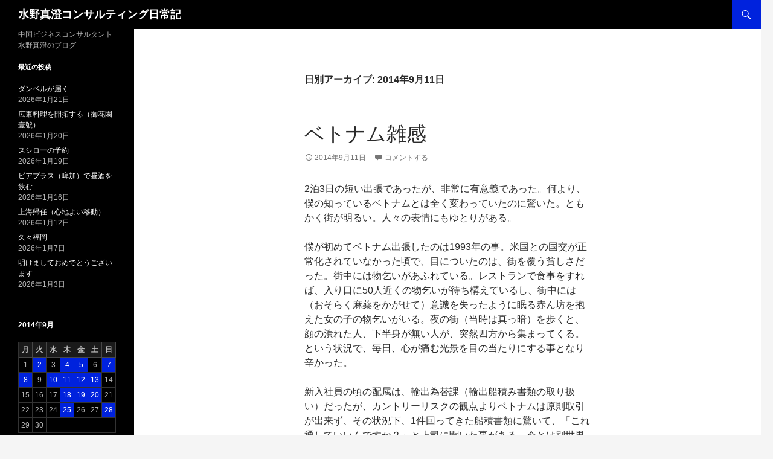

--- FILE ---
content_type: text/html; charset=UTF-8
request_url: https://mizuno.chasechina.jp/2014/09/11/
body_size: 68587
content:
<!DOCTYPE html>
<html  xmlns="http://www.w3.org/1999/xhtml" prefix="" lang="ja">
<head>
	<meta charset="UTF-8">
	<meta name="viewport" content="width=device-width, initial-scale=1.0">
	<title>11 | 9月 | 2014 | 水野真澄コンサルティング日常記</title>
	<link rel="profile" href="https://gmpg.org/xfn/11">
	<link rel="pingback" href="https://mizuno.chasechina.jp/wordpress/xmlrpc.php">
	


<meta name='robots' content='max-image-preview:large' />
	<style>img:is([sizes="auto" i], [sizes^="auto," i]) { contain-intrinsic-size: 3000px 1500px }</style>
	<link rel="alternate" type="application/rss+xml" title="水野真澄コンサルティング日常記 &raquo; フィード" href="https://mizuno.chasechina.jp/feed/" />
<link rel="alternate" type="application/rss+xml" title="水野真澄コンサルティング日常記 &raquo; コメントフィード" href="https://mizuno.chasechina.jp/comments/feed/" />
		<!-- This site uses the Google Analytics by MonsterInsights plugin v9.11.1 - Using Analytics tracking - https://www.monsterinsights.com/ -->
		<!-- Note: MonsterInsights is not currently configured on this site. The site owner needs to authenticate with Google Analytics in the MonsterInsights settings panel. -->
					<!-- No tracking code set -->
				<!-- / Google Analytics by MonsterInsights -->
		<script>
window._wpemojiSettings = {"baseUrl":"https:\/\/s.w.org\/images\/core\/emoji\/15.0.3\/72x72\/","ext":".png","svgUrl":"https:\/\/s.w.org\/images\/core\/emoji\/15.0.3\/svg\/","svgExt":".svg","source":{"concatemoji":"https:\/\/mizuno.chasechina.jp\/wordpress\/wp-includes\/js\/wp-emoji-release.min.js?ver=6.7.4"}};
/*! This file is auto-generated */
!function(i,n){var o,s,e;function c(e){try{var t={supportTests:e,timestamp:(new Date).valueOf()};sessionStorage.setItem(o,JSON.stringify(t))}catch(e){}}function p(e,t,n){e.clearRect(0,0,e.canvas.width,e.canvas.height),e.fillText(t,0,0);var t=new Uint32Array(e.getImageData(0,0,e.canvas.width,e.canvas.height).data),r=(e.clearRect(0,0,e.canvas.width,e.canvas.height),e.fillText(n,0,0),new Uint32Array(e.getImageData(0,0,e.canvas.width,e.canvas.height).data));return t.every(function(e,t){return e===r[t]})}function u(e,t,n){switch(t){case"flag":return n(e,"\ud83c\udff3\ufe0f\u200d\u26a7\ufe0f","\ud83c\udff3\ufe0f\u200b\u26a7\ufe0f")?!1:!n(e,"\ud83c\uddfa\ud83c\uddf3","\ud83c\uddfa\u200b\ud83c\uddf3")&&!n(e,"\ud83c\udff4\udb40\udc67\udb40\udc62\udb40\udc65\udb40\udc6e\udb40\udc67\udb40\udc7f","\ud83c\udff4\u200b\udb40\udc67\u200b\udb40\udc62\u200b\udb40\udc65\u200b\udb40\udc6e\u200b\udb40\udc67\u200b\udb40\udc7f");case"emoji":return!n(e,"\ud83d\udc26\u200d\u2b1b","\ud83d\udc26\u200b\u2b1b")}return!1}function f(e,t,n){var r="undefined"!=typeof WorkerGlobalScope&&self instanceof WorkerGlobalScope?new OffscreenCanvas(300,150):i.createElement("canvas"),a=r.getContext("2d",{willReadFrequently:!0}),o=(a.textBaseline="top",a.font="600 32px Arial",{});return e.forEach(function(e){o[e]=t(a,e,n)}),o}function t(e){var t=i.createElement("script");t.src=e,t.defer=!0,i.head.appendChild(t)}"undefined"!=typeof Promise&&(o="wpEmojiSettingsSupports",s=["flag","emoji"],n.supports={everything:!0,everythingExceptFlag:!0},e=new Promise(function(e){i.addEventListener("DOMContentLoaded",e,{once:!0})}),new Promise(function(t){var n=function(){try{var e=JSON.parse(sessionStorage.getItem(o));if("object"==typeof e&&"number"==typeof e.timestamp&&(new Date).valueOf()<e.timestamp+604800&&"object"==typeof e.supportTests)return e.supportTests}catch(e){}return null}();if(!n){if("undefined"!=typeof Worker&&"undefined"!=typeof OffscreenCanvas&&"undefined"!=typeof URL&&URL.createObjectURL&&"undefined"!=typeof Blob)try{var e="postMessage("+f.toString()+"("+[JSON.stringify(s),u.toString(),p.toString()].join(",")+"));",r=new Blob([e],{type:"text/javascript"}),a=new Worker(URL.createObjectURL(r),{name:"wpTestEmojiSupports"});return void(a.onmessage=function(e){c(n=e.data),a.terminate(),t(n)})}catch(e){}c(n=f(s,u,p))}t(n)}).then(function(e){for(var t in e)n.supports[t]=e[t],n.supports.everything=n.supports.everything&&n.supports[t],"flag"!==t&&(n.supports.everythingExceptFlag=n.supports.everythingExceptFlag&&n.supports[t]);n.supports.everythingExceptFlag=n.supports.everythingExceptFlag&&!n.supports.flag,n.DOMReady=!1,n.readyCallback=function(){n.DOMReady=!0}}).then(function(){return e}).then(function(){var e;n.supports.everything||(n.readyCallback(),(e=n.source||{}).concatemoji?t(e.concatemoji):e.wpemoji&&e.twemoji&&(t(e.twemoji),t(e.wpemoji)))}))}((window,document),window._wpemojiSettings);
</script>
<style id='wp-emoji-styles-inline-css'>

	img.wp-smiley, img.emoji {
		display: inline !important;
		border: none !important;
		box-shadow: none !important;
		height: 1em !important;
		width: 1em !important;
		margin: 0 0.07em !important;
		vertical-align: -0.1em !important;
		background: none !important;
		padding: 0 !important;
	}
</style>
<link rel='stylesheet' id='wp-block-library-css' href='https://mizuno.chasechina.jp/wordpress/wp-includes/css/dist/block-library/style.min.css?ver=6.7.4' media='all' />
<style id='wp-block-library-theme-inline-css'>
.wp-block-audio :where(figcaption){color:#555;font-size:13px;text-align:center}.is-dark-theme .wp-block-audio :where(figcaption){color:#ffffffa6}.wp-block-audio{margin:0 0 1em}.wp-block-code{border:1px solid #ccc;border-radius:4px;font-family:Menlo,Consolas,monaco,monospace;padding:.8em 1em}.wp-block-embed :where(figcaption){color:#555;font-size:13px;text-align:center}.is-dark-theme .wp-block-embed :where(figcaption){color:#ffffffa6}.wp-block-embed{margin:0 0 1em}.blocks-gallery-caption{color:#555;font-size:13px;text-align:center}.is-dark-theme .blocks-gallery-caption{color:#ffffffa6}:root :where(.wp-block-image figcaption){color:#555;font-size:13px;text-align:center}.is-dark-theme :root :where(.wp-block-image figcaption){color:#ffffffa6}.wp-block-image{margin:0 0 1em}.wp-block-pullquote{border-bottom:4px solid;border-top:4px solid;color:currentColor;margin-bottom:1.75em}.wp-block-pullquote cite,.wp-block-pullquote footer,.wp-block-pullquote__citation{color:currentColor;font-size:.8125em;font-style:normal;text-transform:uppercase}.wp-block-quote{border-left:.25em solid;margin:0 0 1.75em;padding-left:1em}.wp-block-quote cite,.wp-block-quote footer{color:currentColor;font-size:.8125em;font-style:normal;position:relative}.wp-block-quote:where(.has-text-align-right){border-left:none;border-right:.25em solid;padding-left:0;padding-right:1em}.wp-block-quote:where(.has-text-align-center){border:none;padding-left:0}.wp-block-quote.is-large,.wp-block-quote.is-style-large,.wp-block-quote:where(.is-style-plain){border:none}.wp-block-search .wp-block-search__label{font-weight:700}.wp-block-search__button{border:1px solid #ccc;padding:.375em .625em}:where(.wp-block-group.has-background){padding:1.25em 2.375em}.wp-block-separator.has-css-opacity{opacity:.4}.wp-block-separator{border:none;border-bottom:2px solid;margin-left:auto;margin-right:auto}.wp-block-separator.has-alpha-channel-opacity{opacity:1}.wp-block-separator:not(.is-style-wide):not(.is-style-dots){width:100px}.wp-block-separator.has-background:not(.is-style-dots){border-bottom:none;height:1px}.wp-block-separator.has-background:not(.is-style-wide):not(.is-style-dots){height:2px}.wp-block-table{margin:0 0 1em}.wp-block-table td,.wp-block-table th{word-break:normal}.wp-block-table :where(figcaption){color:#555;font-size:13px;text-align:center}.is-dark-theme .wp-block-table :where(figcaption){color:#ffffffa6}.wp-block-video :where(figcaption){color:#555;font-size:13px;text-align:center}.is-dark-theme .wp-block-video :where(figcaption){color:#ffffffa6}.wp-block-video{margin:0 0 1em}:root :where(.wp-block-template-part.has-background){margin-bottom:0;margin-top:0;padding:1.25em 2.375em}
</style>
<style id='classic-theme-styles-inline-css'>
/*! This file is auto-generated */
.wp-block-button__link{color:#fff;background-color:#32373c;border-radius:9999px;box-shadow:none;text-decoration:none;padding:calc(.667em + 2px) calc(1.333em + 2px);font-size:1.125em}.wp-block-file__button{background:#32373c;color:#fff;text-decoration:none}
</style>
<style id='global-styles-inline-css'>
:root{--wp--preset--aspect-ratio--square: 1;--wp--preset--aspect-ratio--4-3: 4/3;--wp--preset--aspect-ratio--3-4: 3/4;--wp--preset--aspect-ratio--3-2: 3/2;--wp--preset--aspect-ratio--2-3: 2/3;--wp--preset--aspect-ratio--16-9: 16/9;--wp--preset--aspect-ratio--9-16: 9/16;--wp--preset--color--black: #000;--wp--preset--color--cyan-bluish-gray: #abb8c3;--wp--preset--color--white: #fff;--wp--preset--color--pale-pink: #f78da7;--wp--preset--color--vivid-red: #cf2e2e;--wp--preset--color--luminous-vivid-orange: #ff6900;--wp--preset--color--luminous-vivid-amber: #fcb900;--wp--preset--color--light-green-cyan: #7bdcb5;--wp--preset--color--vivid-green-cyan: #00d084;--wp--preset--color--pale-cyan-blue: #8ed1fc;--wp--preset--color--vivid-cyan-blue: #0693e3;--wp--preset--color--vivid-purple: #9b51e0;--wp--preset--color--green: #24890d;--wp--preset--color--dark-gray: #2b2b2b;--wp--preset--color--medium-gray: #767676;--wp--preset--color--light-gray: #f5f5f5;--wp--preset--gradient--vivid-cyan-blue-to-vivid-purple: linear-gradient(135deg,rgba(6,147,227,1) 0%,rgb(155,81,224) 100%);--wp--preset--gradient--light-green-cyan-to-vivid-green-cyan: linear-gradient(135deg,rgb(122,220,180) 0%,rgb(0,208,130) 100%);--wp--preset--gradient--luminous-vivid-amber-to-luminous-vivid-orange: linear-gradient(135deg,rgba(252,185,0,1) 0%,rgba(255,105,0,1) 100%);--wp--preset--gradient--luminous-vivid-orange-to-vivid-red: linear-gradient(135deg,rgba(255,105,0,1) 0%,rgb(207,46,46) 100%);--wp--preset--gradient--very-light-gray-to-cyan-bluish-gray: linear-gradient(135deg,rgb(238,238,238) 0%,rgb(169,184,195) 100%);--wp--preset--gradient--cool-to-warm-spectrum: linear-gradient(135deg,rgb(74,234,220) 0%,rgb(151,120,209) 20%,rgb(207,42,186) 40%,rgb(238,44,130) 60%,rgb(251,105,98) 80%,rgb(254,248,76) 100%);--wp--preset--gradient--blush-light-purple: linear-gradient(135deg,rgb(255,206,236) 0%,rgb(152,150,240) 100%);--wp--preset--gradient--blush-bordeaux: linear-gradient(135deg,rgb(254,205,165) 0%,rgb(254,45,45) 50%,rgb(107,0,62) 100%);--wp--preset--gradient--luminous-dusk: linear-gradient(135deg,rgb(255,203,112) 0%,rgb(199,81,192) 50%,rgb(65,88,208) 100%);--wp--preset--gradient--pale-ocean: linear-gradient(135deg,rgb(255,245,203) 0%,rgb(182,227,212) 50%,rgb(51,167,181) 100%);--wp--preset--gradient--electric-grass: linear-gradient(135deg,rgb(202,248,128) 0%,rgb(113,206,126) 100%);--wp--preset--gradient--midnight: linear-gradient(135deg,rgb(2,3,129) 0%,rgb(40,116,252) 100%);--wp--preset--font-size--small: 13px;--wp--preset--font-size--medium: 20px;--wp--preset--font-size--large: 36px;--wp--preset--font-size--x-large: 42px;--wp--preset--spacing--20: 0.44rem;--wp--preset--spacing--30: 0.67rem;--wp--preset--spacing--40: 1rem;--wp--preset--spacing--50: 1.5rem;--wp--preset--spacing--60: 2.25rem;--wp--preset--spacing--70: 3.38rem;--wp--preset--spacing--80: 5.06rem;--wp--preset--shadow--natural: 6px 6px 9px rgba(0, 0, 0, 0.2);--wp--preset--shadow--deep: 12px 12px 50px rgba(0, 0, 0, 0.4);--wp--preset--shadow--sharp: 6px 6px 0px rgba(0, 0, 0, 0.2);--wp--preset--shadow--outlined: 6px 6px 0px -3px rgba(255, 255, 255, 1), 6px 6px rgba(0, 0, 0, 1);--wp--preset--shadow--crisp: 6px 6px 0px rgba(0, 0, 0, 1);}:where(.is-layout-flex){gap: 0.5em;}:where(.is-layout-grid){gap: 0.5em;}body .is-layout-flex{display: flex;}.is-layout-flex{flex-wrap: wrap;align-items: center;}.is-layout-flex > :is(*, div){margin: 0;}body .is-layout-grid{display: grid;}.is-layout-grid > :is(*, div){margin: 0;}:where(.wp-block-columns.is-layout-flex){gap: 2em;}:where(.wp-block-columns.is-layout-grid){gap: 2em;}:where(.wp-block-post-template.is-layout-flex){gap: 1.25em;}:where(.wp-block-post-template.is-layout-grid){gap: 1.25em;}.has-black-color{color: var(--wp--preset--color--black) !important;}.has-cyan-bluish-gray-color{color: var(--wp--preset--color--cyan-bluish-gray) !important;}.has-white-color{color: var(--wp--preset--color--white) !important;}.has-pale-pink-color{color: var(--wp--preset--color--pale-pink) !important;}.has-vivid-red-color{color: var(--wp--preset--color--vivid-red) !important;}.has-luminous-vivid-orange-color{color: var(--wp--preset--color--luminous-vivid-orange) !important;}.has-luminous-vivid-amber-color{color: var(--wp--preset--color--luminous-vivid-amber) !important;}.has-light-green-cyan-color{color: var(--wp--preset--color--light-green-cyan) !important;}.has-vivid-green-cyan-color{color: var(--wp--preset--color--vivid-green-cyan) !important;}.has-pale-cyan-blue-color{color: var(--wp--preset--color--pale-cyan-blue) !important;}.has-vivid-cyan-blue-color{color: var(--wp--preset--color--vivid-cyan-blue) !important;}.has-vivid-purple-color{color: var(--wp--preset--color--vivid-purple) !important;}.has-black-background-color{background-color: var(--wp--preset--color--black) !important;}.has-cyan-bluish-gray-background-color{background-color: var(--wp--preset--color--cyan-bluish-gray) !important;}.has-white-background-color{background-color: var(--wp--preset--color--white) !important;}.has-pale-pink-background-color{background-color: var(--wp--preset--color--pale-pink) !important;}.has-vivid-red-background-color{background-color: var(--wp--preset--color--vivid-red) !important;}.has-luminous-vivid-orange-background-color{background-color: var(--wp--preset--color--luminous-vivid-orange) !important;}.has-luminous-vivid-amber-background-color{background-color: var(--wp--preset--color--luminous-vivid-amber) !important;}.has-light-green-cyan-background-color{background-color: var(--wp--preset--color--light-green-cyan) !important;}.has-vivid-green-cyan-background-color{background-color: var(--wp--preset--color--vivid-green-cyan) !important;}.has-pale-cyan-blue-background-color{background-color: var(--wp--preset--color--pale-cyan-blue) !important;}.has-vivid-cyan-blue-background-color{background-color: var(--wp--preset--color--vivid-cyan-blue) !important;}.has-vivid-purple-background-color{background-color: var(--wp--preset--color--vivid-purple) !important;}.has-black-border-color{border-color: var(--wp--preset--color--black) !important;}.has-cyan-bluish-gray-border-color{border-color: var(--wp--preset--color--cyan-bluish-gray) !important;}.has-white-border-color{border-color: var(--wp--preset--color--white) !important;}.has-pale-pink-border-color{border-color: var(--wp--preset--color--pale-pink) !important;}.has-vivid-red-border-color{border-color: var(--wp--preset--color--vivid-red) !important;}.has-luminous-vivid-orange-border-color{border-color: var(--wp--preset--color--luminous-vivid-orange) !important;}.has-luminous-vivid-amber-border-color{border-color: var(--wp--preset--color--luminous-vivid-amber) !important;}.has-light-green-cyan-border-color{border-color: var(--wp--preset--color--light-green-cyan) !important;}.has-vivid-green-cyan-border-color{border-color: var(--wp--preset--color--vivid-green-cyan) !important;}.has-pale-cyan-blue-border-color{border-color: var(--wp--preset--color--pale-cyan-blue) !important;}.has-vivid-cyan-blue-border-color{border-color: var(--wp--preset--color--vivid-cyan-blue) !important;}.has-vivid-purple-border-color{border-color: var(--wp--preset--color--vivid-purple) !important;}.has-vivid-cyan-blue-to-vivid-purple-gradient-background{background: var(--wp--preset--gradient--vivid-cyan-blue-to-vivid-purple) !important;}.has-light-green-cyan-to-vivid-green-cyan-gradient-background{background: var(--wp--preset--gradient--light-green-cyan-to-vivid-green-cyan) !important;}.has-luminous-vivid-amber-to-luminous-vivid-orange-gradient-background{background: var(--wp--preset--gradient--luminous-vivid-amber-to-luminous-vivid-orange) !important;}.has-luminous-vivid-orange-to-vivid-red-gradient-background{background: var(--wp--preset--gradient--luminous-vivid-orange-to-vivid-red) !important;}.has-very-light-gray-to-cyan-bluish-gray-gradient-background{background: var(--wp--preset--gradient--very-light-gray-to-cyan-bluish-gray) !important;}.has-cool-to-warm-spectrum-gradient-background{background: var(--wp--preset--gradient--cool-to-warm-spectrum) !important;}.has-blush-light-purple-gradient-background{background: var(--wp--preset--gradient--blush-light-purple) !important;}.has-blush-bordeaux-gradient-background{background: var(--wp--preset--gradient--blush-bordeaux) !important;}.has-luminous-dusk-gradient-background{background: var(--wp--preset--gradient--luminous-dusk) !important;}.has-pale-ocean-gradient-background{background: var(--wp--preset--gradient--pale-ocean) !important;}.has-electric-grass-gradient-background{background: var(--wp--preset--gradient--electric-grass) !important;}.has-midnight-gradient-background{background: var(--wp--preset--gradient--midnight) !important;}.has-small-font-size{font-size: var(--wp--preset--font-size--small) !important;}.has-medium-font-size{font-size: var(--wp--preset--font-size--medium) !important;}.has-large-font-size{font-size: var(--wp--preset--font-size--large) !important;}.has-x-large-font-size{font-size: var(--wp--preset--font-size--x-large) !important;}
:where(.wp-block-post-template.is-layout-flex){gap: 1.25em;}:where(.wp-block-post-template.is-layout-grid){gap: 1.25em;}
:where(.wp-block-columns.is-layout-flex){gap: 2em;}:where(.wp-block-columns.is-layout-grid){gap: 2em;}
:root :where(.wp-block-pullquote){font-size: 1.5em;line-height: 1.6;}
</style>
<link rel='stylesheet' id='genericons-css' href='https://mizuno.chasechina.jp/wordpress/wp-content/themes/twentyfourteen/genericons/genericons.css?ver=20251101' media='all' />
<link rel='stylesheet' id='twentyfourteen-style-css' href='https://mizuno.chasechina.jp/wordpress/wp-content/themes/mizuno_blog/style.css?ver=20251202' media='all' />
<link rel='stylesheet' id='twentyfourteen-block-style-css' href='https://mizuno.chasechina.jp/wordpress/wp-content/themes/twentyfourteen/css/blocks.css?ver=20250715' media='all' />
<link rel='stylesheet' id='slb_core-css' href='https://mizuno.chasechina.jp/wordpress/wp-content/plugins/simple-lightbox/client/css/app.css?ver=2.9.4' media='all' />
<script src="https://mizuno.chasechina.jp/wordpress/wp-includes/js/jquery/jquery.min.js?ver=3.7.1" id="jquery-core-js"></script>
<script src="https://mizuno.chasechina.jp/wordpress/wp-includes/js/jquery/jquery-migrate.min.js?ver=3.4.1" id="jquery-migrate-js"></script>
<script src="https://mizuno.chasechina.jp/wordpress/wp-content/themes/twentyfourteen/js/functions.js?ver=20250729" id="twentyfourteen-script-js" defer data-wp-strategy="defer"></script>
<link rel="https://api.w.org/" href="https://mizuno.chasechina.jp/wp-json/" /><link rel="EditURI" type="application/rsd+xml" title="RSD" href="https://mizuno.chasechina.jp/wordpress/xmlrpc.php?rsd" />
<meta name="generator" content="WordPress 6.7.4" />
</head>

<body class="archive date wp-embed-responsive masthead-fixed list-view full-width">
<a class="screen-reader-text skip-link" href="#content">
	コンテンツへスキップ</a>
<div id="page" class="hfeed site">
		
	<header id="masthead" class="site-header">
		<div class="header-main">
							<h1 class="site-title"><a href="https://mizuno.chasechina.jp/" rel="home" >水野真澄コンサルティング日常記</a></h1>
			
			<div class="search-toggle">
				<a href="#search-container" class="screen-reader-text" aria-expanded="false" aria-controls="search-container">
					検索				</a>
			</div>

			<nav id="primary-navigation" class="site-navigation primary-navigation">
				<button class="menu-toggle">メインメニュー</button>
				<div id="primary-menu" class="nav-menu"></div>
			</nav>
		</div>

		<div id="search-container" class="search-box-wrapper hide">
			<div class="search-box">
				<form role="search" method="get" class="search-form" action="https://mizuno.chasechina.jp/">
				<label>
					<span class="screen-reader-text">検索:</span>
					<input type="search" class="search-field" placeholder="検索&hellip;" value="" name="s" />
				</label>
				<input type="submit" class="search-submit" value="検索" />
			</form>			</div>
		</div>
	</header><!-- #masthead -->

	<div id="main" class="site-main">

	<section id="primary" class="content-area">
		<div id="content" class="site-content" role="main">

			
			<header class="page-header">
				<h1 class="page-title">
					日別アーカイブ: 2014年9月11日				</h1>
			</header><!-- .page-header -->

				
<article id="post-6854" class="post-6854 post type-post status-publish format-standard hentry category-1">
	
	<header class="entry-header">
		<h1 class="entry-title"><a href="https://mizuno.chasechina.jp/2014/09/%e3%83%99%e3%83%88%e3%83%8a%e3%83%a0%e9%9b%91%e6%84%9f/" rel="bookmark">ベトナム雑感</a></h1>
		<div class="entry-meta">
			<span class="entry-date"><a href="https://mizuno.chasechina.jp/2014/09/%e3%83%99%e3%83%88%e3%83%8a%e3%83%a0%e9%9b%91%e6%84%9f/" rel="bookmark"><time class="entry-date" datetime="2014-09-11T11:13:17+09:00">2014年9月11日</time></a></span> <span class="byline"><span class="author vcard"><a class="url fn n" href="https://mizuno.chasechina.jp/author/mizuno/" rel="author">mizuno</a></span></span>			<span class="comments-link"><a href="https://mizuno.chasechina.jp/2014/09/%e3%83%99%e3%83%88%e3%83%8a%e3%83%a0%e9%9b%91%e6%84%9f/#respond">コメントする</a></span>
						</div><!-- .entry-meta -->
	</header><!-- .entry-header -->

		<div class="entry-content">
		<p>2泊3日の短い出張であったが、非常に有意義であった。何より、僕の知っているベトナムとは全く変わっていたのに驚いた。ともかく街が明るい。人々の表情にもゆとりがある。</p>
<p>僕が初めてベトナム出張したのは1993年の事。米国との国交が正常化されていなかった頃で、目についたのは、街を覆う貧しさだった。街中には物乞いがあふれている。レストランで食事をすれば、入り口に50人近くの物乞いが待ち構えているし、街中には（おそらく麻薬をかがせて）意識を失ったように眠る赤ん坊を抱えた女の子の物乞いがいる。夜の街（当時は真っ暗）を歩くと、顔の潰れた人、下半身が無い人が、突然四方から集まってくる。という状況で、毎日、心が痛む光景を目の当たりにする事となり辛かった。</p>
<p>新入社員の頃の配属は、輸出為替課（輸出船積み書類の取り扱い）だったが、カントリーリスクの観点よりベトナムは原則取引が出来ず、その状況下、1件回ってきた船積書類に驚いて、「これ通していいんですか？」と上司に聞いた事がある。今とは別世界だ。</p>
<figure id="attachment_6855" aria-describedby="caption-attachment-6855" style="width: 224px" class="wp-caption aligncenter"><a href="https://mizuno.chasechina.jp/wordpress/wp-content/uploads/f949f1b2dbe62d616a2542d35c759aaf.jpg" data-slb-active="1" data-slb-asset="1519271907" data-slb-internal="0" data-slb-group="6854"><img fetchpriority="high" decoding="async" class="wp-image-6855 size-medium" src="https://mizuno.chasechina.jp/wordpress/wp-content/uploads/f949f1b2dbe62d616a2542d35c759aaf-e1410399927847-224x300.jpg" alt="街中のカフェ。甘くないコーヒー（日本で飲むような普通のカフェラテ）が飲めてほっとした。" width="224" height="300" srcset="https://mizuno.chasechina.jp/wordpress/wp-content/uploads/f949f1b2dbe62d616a2542d35c759aaf-e1410399927847-224x300.jpg 224w, https://mizuno.chasechina.jp/wordpress/wp-content/uploads/f949f1b2dbe62d616a2542d35c759aaf-e1410399927847.jpg 478w" sizes="(max-width: 224px) 100vw, 224px" /></a><figcaption id="caption-attachment-6855" class="wp-caption-text">街中のカフェ。甘くないコーヒー（日本で飲むような普通のカフェラテ）が飲めてほっとした。</figcaption></figure>
<p>&nbsp;</p>
<figure id="attachment_6856" aria-describedby="caption-attachment-6856" style="width: 300px" class="wp-caption aligncenter"><a href="https://mizuno.chasechina.jp/wordpress/wp-content/uploads/e501a1ab966363f92865ae8663600e72.jpg" data-slb-active="1" data-slb-asset="739251371" data-slb-internal="0" data-slb-group="6854"><img decoding="async" class="wp-image-6856 size-medium" src="https://mizuno.chasechina.jp/wordpress/wp-content/uploads/e501a1ab966363f92865ae8663600e72-300x224.jpg" alt="ホーチミンの景色。" width="300" height="224" srcset="https://mizuno.chasechina.jp/wordpress/wp-content/uploads/e501a1ab966363f92865ae8663600e72-300x224.jpg 300w, https://mizuno.chasechina.jp/wordpress/wp-content/uploads/e501a1ab966363f92865ae8663600e72.jpg 640w" sizes="(max-width: 300px) 100vw, 300px" /></a><figcaption id="caption-attachment-6856" class="wp-caption-text">ホーチミンの景色。</figcaption></figure>
<p>2007年に再度訪問した時は、状況は一変していたが、それでも今の街の明るさには及ばなかった。今回は、工業団地を訪問する時間が無かったが、当時の工業インフラは非常に悪く、中国に比べて20年以上劣っている。これでは物流コストが非常にかさむし、納期管理が難しかろうと考えた事がある。次回の出張で、これがどの様に変わっているのか確認したい。</p>
<figure id="attachment_6857" aria-describedby="caption-attachment-6857" style="width: 300px" class="wp-caption aligncenter"><a href="https://mizuno.chasechina.jp/wordpress/wp-content/uploads/05b9d2536837ec76199676265ac5368f.jpg" data-slb-active="1" data-slb-asset="826706342" data-slb-internal="0" data-slb-group="6854"><img decoding="async" class="wp-image-6857 size-medium" src="https://mizuno.chasechina.jp/wordpress/wp-content/uploads/05b9d2536837ec76199676265ac5368f-300x224.jpg" alt="レックスホテル。1993年に駐在で宿泊していた元同僚は、ネズミが走り回っていて本当に住むのが辛い、と言っていたが、今ではブランド店が入居するお洒落なホテルに大変身。" width="300" height="224" srcset="https://mizuno.chasechina.jp/wordpress/wp-content/uploads/05b9d2536837ec76199676265ac5368f-300x224.jpg 300w, https://mizuno.chasechina.jp/wordpress/wp-content/uploads/05b9d2536837ec76199676265ac5368f.jpg 640w" sizes="(max-width: 300px) 100vw, 300px" /></a><figcaption id="caption-attachment-6857" class="wp-caption-text">レックスホテル。1993年に駐在で宿泊していた元同僚は、ネズミが走り回っていて本当に住むのが辛い、と言っていたが、今ではブランド店が入居するお洒落なホテルに大変身。</figcaption></figure>
<p>今のホーチミンは、香港、上海から比べると、便利さははるかに及ばないが、十分、滞在が楽しめる街になっている。便利だ。宿泊したホテルもサービスが良かった。ただ、当然の事でもあるが、便利になった分、物価も高い。僕の滞在で使用した金額を考えると、深圳・広州での滞在費用と同じくらい。外国人が居住するコストは、中国の都市部と比べても、まったく安くない。</p>
<figure id="attachment_6858" aria-describedby="caption-attachment-6858" style="width: 224px" class="wp-caption aligncenter"><a href="https://mizuno.chasechina.jp/wordpress/wp-content/uploads/992b0ef56da42d64a9c8638512a2bc42.jpg" data-slb-active="1" data-slb-asset="624546293" data-slb-internal="0" data-slb-group="6854"><img loading="lazy" decoding="async" class="wp-image-6858 size-medium" src="https://mizuno.chasechina.jp/wordpress/wp-content/uploads/992b0ef56da42d64a9c8638512a2bc42-e1410400164830-224x300.jpg" alt="地ビール。僕の口には合わなかった（甘くて濃厚という味）。やはり、現地生産のサッポロビールがおいしい。" width="224" height="300" srcset="https://mizuno.chasechina.jp/wordpress/wp-content/uploads/992b0ef56da42d64a9c8638512a2bc42-e1410400164830-224x300.jpg 224w, https://mizuno.chasechina.jp/wordpress/wp-content/uploads/992b0ef56da42d64a9c8638512a2bc42-e1410400164830.jpg 478w" sizes="auto, (max-width: 224px) 100vw, 224px" /></a><figcaption id="caption-attachment-6858" class="wp-caption-text">地ビール。僕の口には合わなかった（甘くて濃厚という味）。やはり、現地生産のサッポロビールがおいしい。</figcaption></figure>
<p>これは空港。小規模ながらきれい。これも昔と大違い。驚いたのは、出入国カードが廃止されている事。2007年当時でも、入国管理は中国よりも厳しかったし、1993年当時は、僕と同時に到着したミッションの一員が、所持金を（詳細な金額は忘れたが）100万円くらいと書いてしまい、数時間取り調べを受け、ミッション全体のホテル到着が遅れに遅れた、という事件も有った。これも大違い。</p>
<figure id="attachment_6859" aria-describedby="caption-attachment-6859" style="width: 300px" class="wp-caption aligncenter"><a href="https://mizuno.chasechina.jp/wordpress/wp-content/uploads/8d611e08de82118b6a39e4bb59c8eb7e.jpg" data-slb-active="1" data-slb-asset="1394206228" data-slb-internal="0" data-slb-group="6854"><img loading="lazy" decoding="async" class="wp-image-6859 size-medium" src="https://mizuno.chasechina.jp/wordpress/wp-content/uploads/8d611e08de82118b6a39e4bb59c8eb7e-300x224.jpg" alt="空港。これも、小規模ながら小奇麗な空港に生まれ変わっていた。" width="300" height="224" srcset="https://mizuno.chasechina.jp/wordpress/wp-content/uploads/8d611e08de82118b6a39e4bb59c8eb7e-300x224.jpg 300w, https://mizuno.chasechina.jp/wordpress/wp-content/uploads/8d611e08de82118b6a39e4bb59c8eb7e.jpg 640w" sizes="auto, (max-width: 300px) 100vw, 300px" /></a><figcaption id="caption-attachment-6859" class="wp-caption-text">空港。これも、小規模ながら小奇麗な空港に生まれ変わっていた。</figcaption></figure>
<p>今回のベトナムでの雑感はこの様な感じ。豊かになった（便利になった）。その分、物価は高くなった。という事であるが、日本企業の進出、ひいては僕の進出、という点に関しては、「機は熟した」というのが僕の直観。中国で言えば、1990年代後半～2000年代早々の状況であろうか。</p>
<p>中古設備輸入が開始されるという話もあるようで（中国では2003年からの動き）、中国と同様に、これから諸般の規制が強化されていくだろう。人件費上昇率も20％近く、中国よりもはるかに高い。また、コンサルティング会社を作るには、US$10万程度の資本金が必要（中国であれば、行政指導を考慮してもUS$5万で十分）。この様に、投資環境面で厳しい点はあるが、外資誘致が実績を上げている事への裏返しでもある。</p>
<p>ビジネス環境的には面白い場所だと思う。</p>
<p>&nbsp;</p>
	</div><!-- .entry-content -->
	
	</article><!-- #post-6854 -->
		</div><!-- #content -->
	</section><!-- #primary -->

<div id="secondary">
		<h2 class="site-description">中国ビジネスコンサルタント水野真澄のブログ</h2>
	
	
		<div id="primary-sidebar" class="primary-sidebar widget-area" role="complementary">
		
		<aside id="recent-posts-2" class="widget widget_recent_entries">
		<h1 class="widget-title">最近の投稿</h1><nav aria-label="最近の投稿">
		<ul>
											<li>
					<a href="https://mizuno.chasechina.jp/2026/01/%e3%83%80%e3%83%b3%e3%83%99%e3%83%ab%e3%81%8c%e5%b1%8a%e3%81%8f/">ダンベルが届く</a>
											<span class="post-date">2026年1月21日</span>
									</li>
											<li>
					<a href="https://mizuno.chasechina.jp/2026/01/%e5%ba%83%e6%9d%b1%e6%96%99%e7%90%86%e3%82%92%e9%96%8b%e6%8b%93%e3%81%99%e3%82%8b%ef%bc%88%e5%be%a1%e8%8a%b1%e5%9c%92%e5%a3%b9%e8%99%9f%ef%bc%89/">広東料理を開拓する（御花園壹號）</a>
											<span class="post-date">2026年1月20日</span>
									</li>
											<li>
					<a href="https://mizuno.chasechina.jp/2026/01/%e3%82%b9%e3%82%b7%e3%83%ad%e3%83%bc%e3%81%ae%e4%ba%88%e7%b4%84/">スシローの予約</a>
											<span class="post-date">2026年1月19日</span>
									</li>
											<li>
					<a href="https://mizuno.chasechina.jp/2026/01/%e3%83%93%e3%82%a2%e3%83%97%e3%83%a9%e3%82%b9%ef%bc%88%e5%95%a4%e5%8a%a0%ef%bc%89%e3%81%a7%e6%98%bc%e9%85%92%e3%82%92%e9%a3%b2%e3%82%80/">ビアプラス（啤加）で昼酒を飲む</a>
											<span class="post-date">2026年1月16日</span>
									</li>
											<li>
					<a href="https://mizuno.chasechina.jp/2026/01/%e4%b8%8a%e6%b5%b7%e5%b8%b0%e4%bb%bb%ef%bc%88%e5%bf%83%e5%9c%b0%e3%82%88%e3%81%84%e7%a7%bb%e5%8b%95%ef%bc%89/">上海帰任（心地よい移動）</a>
											<span class="post-date">2026年1月12日</span>
									</li>
											<li>
					<a href="https://mizuno.chasechina.jp/2026/01/%e4%b9%85%e3%80%85%e7%a6%8f%e5%b2%a1/">久々福岡</a>
											<span class="post-date">2026年1月7日</span>
									</li>
											<li>
					<a href="https://mizuno.chasechina.jp/2026/01/%e6%98%8e%e3%81%91%e3%81%be%e3%81%97%e3%81%a6%e3%81%8a%e3%82%81%e3%81%a7%e3%81%a8%e3%81%86%e3%81%94%e3%81%96%e3%81%84%e3%81%be%e3%81%99/">明けましておめでとうございます</a>
											<span class="post-date">2026年1月3日</span>
									</li>
					</ul>

		</nav></aside><aside id="calendar-2" class="widget widget_calendar"><div id="calendar_wrap" class="calendar_wrap"><table id="wp-calendar" class="wp-calendar-table">
	<caption>2014年9月</caption>
	<thead>
	<tr>
		<th scope="col" title="月曜日">月</th>
		<th scope="col" title="火曜日">火</th>
		<th scope="col" title="水曜日">水</th>
		<th scope="col" title="木曜日">木</th>
		<th scope="col" title="金曜日">金</th>
		<th scope="col" title="土曜日">土</th>
		<th scope="col" title="日曜日">日</th>
	</tr>
	</thead>
	<tbody>
	<tr><td>1</td><td><a href="https://mizuno.chasechina.jp/2014/09/02/" aria-label="2014年9月2日 に投稿を公開">2</a></td><td>3</td><td><a href="https://mizuno.chasechina.jp/2014/09/04/" aria-label="2014年9月4日 に投稿を公開">4</a></td><td><a href="https://mizuno.chasechina.jp/2014/09/05/" aria-label="2014年9月5日 に投稿を公開">5</a></td><td>6</td><td><a href="https://mizuno.chasechina.jp/2014/09/07/" aria-label="2014年9月7日 に投稿を公開">7</a></td>
	</tr>
	<tr>
		<td><a href="https://mizuno.chasechina.jp/2014/09/08/" aria-label="2014年9月8日 に投稿を公開">8</a></td><td>9</td><td><a href="https://mizuno.chasechina.jp/2014/09/10/" aria-label="2014年9月10日 に投稿を公開">10</a></td><td><a href="https://mizuno.chasechina.jp/2014/09/11/" aria-label="2014年9月11日 に投稿を公開">11</a></td><td><a href="https://mizuno.chasechina.jp/2014/09/12/" aria-label="2014年9月12日 に投稿を公開">12</a></td><td><a href="https://mizuno.chasechina.jp/2014/09/13/" aria-label="2014年9月13日 に投稿を公開">13</a></td><td>14</td>
	</tr>
	<tr>
		<td>15</td><td>16</td><td>17</td><td><a href="https://mizuno.chasechina.jp/2014/09/18/" aria-label="2014年9月18日 に投稿を公開">18</a></td><td><a href="https://mizuno.chasechina.jp/2014/09/19/" aria-label="2014年9月19日 に投稿を公開">19</a></td><td><a href="https://mizuno.chasechina.jp/2014/09/20/" aria-label="2014年9月20日 に投稿を公開">20</a></td><td>21</td>
	</tr>
	<tr>
		<td>22</td><td>23</td><td>24</td><td><a href="https://mizuno.chasechina.jp/2014/09/25/" aria-label="2014年9月25日 に投稿を公開">25</a></td><td>26</td><td>27</td><td><a href="https://mizuno.chasechina.jp/2014/09/28/" aria-label="2014年9月28日 に投稿を公開">28</a></td>
	</tr>
	<tr>
		<td>29</td><td>30</td>
		<td class="pad" colspan="5">&nbsp;</td>
	</tr>
	</tbody>
	</table><nav aria-label="前と次の月" class="wp-calendar-nav">
		<span class="wp-calendar-nav-prev"><a href="https://mizuno.chasechina.jp/2014/08/">&laquo; 8月</a></span>
		<span class="pad">&nbsp;</span>
		<span class="wp-calendar-nav-next"><a href="https://mizuno.chasechina.jp/2014/10/">10月 &raquo;</a></span>
	</nav></div></aside><aside id="archives-2" class="widget widget_archive"><h1 class="widget-title">アーカイブ</h1>		<label class="screen-reader-text" for="archives-dropdown-2">アーカイブ</label>
		<select id="archives-dropdown-2" name="archive-dropdown">
			
			<option value="">月を選択</option>
				<option value='https://mizuno.chasechina.jp/2026/01/'> 2026年1月 </option>
	<option value='https://mizuno.chasechina.jp/2025/12/'> 2025年12月 </option>
	<option value='https://mizuno.chasechina.jp/2025/11/'> 2025年11月 </option>
	<option value='https://mizuno.chasechina.jp/2025/10/'> 2025年10月 </option>
	<option value='https://mizuno.chasechina.jp/2025/09/'> 2025年9月 </option>
	<option value='https://mizuno.chasechina.jp/2025/08/'> 2025年8月 </option>
	<option value='https://mizuno.chasechina.jp/2025/07/'> 2025年7月 </option>
	<option value='https://mizuno.chasechina.jp/2025/06/'> 2025年6月 </option>
	<option value='https://mizuno.chasechina.jp/2025/05/'> 2025年5月 </option>
	<option value='https://mizuno.chasechina.jp/2025/04/'> 2025年4月 </option>
	<option value='https://mizuno.chasechina.jp/2025/03/'> 2025年3月 </option>
	<option value='https://mizuno.chasechina.jp/2025/02/'> 2025年2月 </option>
	<option value='https://mizuno.chasechina.jp/2025/01/'> 2025年1月 </option>
	<option value='https://mizuno.chasechina.jp/2024/12/'> 2024年12月 </option>
	<option value='https://mizuno.chasechina.jp/2024/11/'> 2024年11月 </option>
	<option value='https://mizuno.chasechina.jp/2024/10/'> 2024年10月 </option>
	<option value='https://mizuno.chasechina.jp/2024/09/'> 2024年9月 </option>
	<option value='https://mizuno.chasechina.jp/2024/08/'> 2024年8月 </option>
	<option value='https://mizuno.chasechina.jp/2024/07/'> 2024年7月 </option>
	<option value='https://mizuno.chasechina.jp/2024/06/'> 2024年6月 </option>
	<option value='https://mizuno.chasechina.jp/2024/05/'> 2024年5月 </option>
	<option value='https://mizuno.chasechina.jp/2024/04/'> 2024年4月 </option>
	<option value='https://mizuno.chasechina.jp/2024/03/'> 2024年3月 </option>
	<option value='https://mizuno.chasechina.jp/2024/02/'> 2024年2月 </option>
	<option value='https://mizuno.chasechina.jp/2024/01/'> 2024年1月 </option>
	<option value='https://mizuno.chasechina.jp/2023/12/'> 2023年12月 </option>
	<option value='https://mizuno.chasechina.jp/2023/11/'> 2023年11月 </option>
	<option value='https://mizuno.chasechina.jp/2023/10/'> 2023年10月 </option>
	<option value='https://mizuno.chasechina.jp/2023/09/'> 2023年9月 </option>
	<option value='https://mizuno.chasechina.jp/2023/08/'> 2023年8月 </option>
	<option value='https://mizuno.chasechina.jp/2023/07/'> 2023年7月 </option>
	<option value='https://mizuno.chasechina.jp/2023/06/'> 2023年6月 </option>
	<option value='https://mizuno.chasechina.jp/2023/05/'> 2023年5月 </option>
	<option value='https://mizuno.chasechina.jp/2023/04/'> 2023年4月 </option>
	<option value='https://mizuno.chasechina.jp/2023/03/'> 2023年3月 </option>
	<option value='https://mizuno.chasechina.jp/2023/02/'> 2023年2月 </option>
	<option value='https://mizuno.chasechina.jp/2023/01/'> 2023年1月 </option>
	<option value='https://mizuno.chasechina.jp/2022/12/'> 2022年12月 </option>
	<option value='https://mizuno.chasechina.jp/2022/11/'> 2022年11月 </option>
	<option value='https://mizuno.chasechina.jp/2022/10/'> 2022年10月 </option>
	<option value='https://mizuno.chasechina.jp/2022/09/'> 2022年9月 </option>
	<option value='https://mizuno.chasechina.jp/2022/08/'> 2022年8月 </option>
	<option value='https://mizuno.chasechina.jp/2022/07/'> 2022年7月 </option>
	<option value='https://mizuno.chasechina.jp/2022/06/'> 2022年6月 </option>
	<option value='https://mizuno.chasechina.jp/2022/05/'> 2022年5月 </option>
	<option value='https://mizuno.chasechina.jp/2022/04/'> 2022年4月 </option>
	<option value='https://mizuno.chasechina.jp/2022/03/'> 2022年3月 </option>
	<option value='https://mizuno.chasechina.jp/2022/02/'> 2022年2月 </option>
	<option value='https://mizuno.chasechina.jp/2022/01/'> 2022年1月 </option>
	<option value='https://mizuno.chasechina.jp/2021/12/'> 2021年12月 </option>
	<option value='https://mizuno.chasechina.jp/2021/11/'> 2021年11月 </option>
	<option value='https://mizuno.chasechina.jp/2021/10/'> 2021年10月 </option>
	<option value='https://mizuno.chasechina.jp/2021/09/'> 2021年9月 </option>
	<option value='https://mizuno.chasechina.jp/2021/08/'> 2021年8月 </option>
	<option value='https://mizuno.chasechina.jp/2021/07/'> 2021年7月 </option>
	<option value='https://mizuno.chasechina.jp/2021/06/'> 2021年6月 </option>
	<option value='https://mizuno.chasechina.jp/2021/05/'> 2021年5月 </option>
	<option value='https://mizuno.chasechina.jp/2021/04/'> 2021年4月 </option>
	<option value='https://mizuno.chasechina.jp/2021/03/'> 2021年3月 </option>
	<option value='https://mizuno.chasechina.jp/2021/02/'> 2021年2月 </option>
	<option value='https://mizuno.chasechina.jp/2021/01/'> 2021年1月 </option>
	<option value='https://mizuno.chasechina.jp/2020/12/'> 2020年12月 </option>
	<option value='https://mizuno.chasechina.jp/2020/11/'> 2020年11月 </option>
	<option value='https://mizuno.chasechina.jp/2020/10/'> 2020年10月 </option>
	<option value='https://mizuno.chasechina.jp/2020/09/'> 2020年9月 </option>
	<option value='https://mizuno.chasechina.jp/2020/08/'> 2020年8月 </option>
	<option value='https://mizuno.chasechina.jp/2020/07/'> 2020年7月 </option>
	<option value='https://mizuno.chasechina.jp/2020/06/'> 2020年6月 </option>
	<option value='https://mizuno.chasechina.jp/2020/05/'> 2020年5月 </option>
	<option value='https://mizuno.chasechina.jp/2020/04/'> 2020年4月 </option>
	<option value='https://mizuno.chasechina.jp/2020/03/'> 2020年3月 </option>
	<option value='https://mizuno.chasechina.jp/2020/02/'> 2020年2月 </option>
	<option value='https://mizuno.chasechina.jp/2020/01/'> 2020年1月 </option>
	<option value='https://mizuno.chasechina.jp/2019/12/'> 2019年12月 </option>
	<option value='https://mizuno.chasechina.jp/2019/11/'> 2019年11月 </option>
	<option value='https://mizuno.chasechina.jp/2019/10/'> 2019年10月 </option>
	<option value='https://mizuno.chasechina.jp/2019/09/'> 2019年9月 </option>
	<option value='https://mizuno.chasechina.jp/2019/08/'> 2019年8月 </option>
	<option value='https://mizuno.chasechina.jp/2019/07/'> 2019年7月 </option>
	<option value='https://mizuno.chasechina.jp/2019/06/'> 2019年6月 </option>
	<option value='https://mizuno.chasechina.jp/2019/05/'> 2019年5月 </option>
	<option value='https://mizuno.chasechina.jp/2019/04/'> 2019年4月 </option>
	<option value='https://mizuno.chasechina.jp/2019/03/'> 2019年3月 </option>
	<option value='https://mizuno.chasechina.jp/2019/02/'> 2019年2月 </option>
	<option value='https://mizuno.chasechina.jp/2019/01/'> 2019年1月 </option>
	<option value='https://mizuno.chasechina.jp/2018/12/'> 2018年12月 </option>
	<option value='https://mizuno.chasechina.jp/2018/11/'> 2018年11月 </option>
	<option value='https://mizuno.chasechina.jp/2018/10/'> 2018年10月 </option>
	<option value='https://mizuno.chasechina.jp/2018/09/'> 2018年9月 </option>
	<option value='https://mizuno.chasechina.jp/2018/08/'> 2018年8月 </option>
	<option value='https://mizuno.chasechina.jp/2018/07/'> 2018年7月 </option>
	<option value='https://mizuno.chasechina.jp/2018/06/'> 2018年6月 </option>
	<option value='https://mizuno.chasechina.jp/2018/05/'> 2018年5月 </option>
	<option value='https://mizuno.chasechina.jp/2018/04/'> 2018年4月 </option>
	<option value='https://mizuno.chasechina.jp/2018/03/'> 2018年3月 </option>
	<option value='https://mizuno.chasechina.jp/2018/02/'> 2018年2月 </option>
	<option value='https://mizuno.chasechina.jp/2018/01/'> 2018年1月 </option>
	<option value='https://mizuno.chasechina.jp/2017/12/'> 2017年12月 </option>
	<option value='https://mizuno.chasechina.jp/2017/11/'> 2017年11月 </option>
	<option value='https://mizuno.chasechina.jp/2017/10/'> 2017年10月 </option>
	<option value='https://mizuno.chasechina.jp/2017/09/'> 2017年9月 </option>
	<option value='https://mizuno.chasechina.jp/2017/08/'> 2017年8月 </option>
	<option value='https://mizuno.chasechina.jp/2017/07/'> 2017年7月 </option>
	<option value='https://mizuno.chasechina.jp/2017/06/'> 2017年6月 </option>
	<option value='https://mizuno.chasechina.jp/2017/05/'> 2017年5月 </option>
	<option value='https://mizuno.chasechina.jp/2017/04/'> 2017年4月 </option>
	<option value='https://mizuno.chasechina.jp/2017/03/'> 2017年3月 </option>
	<option value='https://mizuno.chasechina.jp/2017/02/'> 2017年2月 </option>
	<option value='https://mizuno.chasechina.jp/2017/01/'> 2017年1月 </option>
	<option value='https://mizuno.chasechina.jp/2016/12/'> 2016年12月 </option>
	<option value='https://mizuno.chasechina.jp/2016/11/'> 2016年11月 </option>
	<option value='https://mizuno.chasechina.jp/2016/10/'> 2016年10月 </option>
	<option value='https://mizuno.chasechina.jp/2016/09/'> 2016年9月 </option>
	<option value='https://mizuno.chasechina.jp/2016/08/'> 2016年8月 </option>
	<option value='https://mizuno.chasechina.jp/2016/07/'> 2016年7月 </option>
	<option value='https://mizuno.chasechina.jp/2016/06/'> 2016年6月 </option>
	<option value='https://mizuno.chasechina.jp/2016/05/'> 2016年5月 </option>
	<option value='https://mizuno.chasechina.jp/2016/04/'> 2016年4月 </option>
	<option value='https://mizuno.chasechina.jp/2016/03/'> 2016年3月 </option>
	<option value='https://mizuno.chasechina.jp/2016/02/'> 2016年2月 </option>
	<option value='https://mizuno.chasechina.jp/2016/01/'> 2016年1月 </option>
	<option value='https://mizuno.chasechina.jp/2015/12/'> 2015年12月 </option>
	<option value='https://mizuno.chasechina.jp/2015/11/'> 2015年11月 </option>
	<option value='https://mizuno.chasechina.jp/2015/10/'> 2015年10月 </option>
	<option value='https://mizuno.chasechina.jp/2015/09/'> 2015年9月 </option>
	<option value='https://mizuno.chasechina.jp/2015/08/'> 2015年8月 </option>
	<option value='https://mizuno.chasechina.jp/2015/07/'> 2015年7月 </option>
	<option value='https://mizuno.chasechina.jp/2015/06/'> 2015年6月 </option>
	<option value='https://mizuno.chasechina.jp/2015/05/'> 2015年5月 </option>
	<option value='https://mizuno.chasechina.jp/2015/04/'> 2015年4月 </option>
	<option value='https://mizuno.chasechina.jp/2015/03/'> 2015年3月 </option>
	<option value='https://mizuno.chasechina.jp/2015/02/'> 2015年2月 </option>
	<option value='https://mizuno.chasechina.jp/2015/01/'> 2015年1月 </option>
	<option value='https://mizuno.chasechina.jp/2014/12/'> 2014年12月 </option>
	<option value='https://mizuno.chasechina.jp/2014/11/'> 2014年11月 </option>
	<option value='https://mizuno.chasechina.jp/2014/10/'> 2014年10月 </option>
	<option value='https://mizuno.chasechina.jp/2014/09/' selected='selected'> 2014年9月 </option>
	<option value='https://mizuno.chasechina.jp/2014/08/'> 2014年8月 </option>
	<option value='https://mizuno.chasechina.jp/2014/07/'> 2014年7月 </option>
	<option value='https://mizuno.chasechina.jp/2014/06/'> 2014年6月 </option>
	<option value='https://mizuno.chasechina.jp/2014/05/'> 2014年5月 </option>
	<option value='https://mizuno.chasechina.jp/2014/04/'> 2014年4月 </option>
	<option value='https://mizuno.chasechina.jp/2014/03/'> 2014年3月 </option>
	<option value='https://mizuno.chasechina.jp/2014/02/'> 2014年2月 </option>
	<option value='https://mizuno.chasechina.jp/2014/01/'> 2014年1月 </option>
	<option value='https://mizuno.chasechina.jp/2013/12/'> 2013年12月 </option>
	<option value='https://mizuno.chasechina.jp/2013/11/'> 2013年11月 </option>
	<option value='https://mizuno.chasechina.jp/2013/10/'> 2013年10月 </option>
	<option value='https://mizuno.chasechina.jp/2013/09/'> 2013年9月 </option>
	<option value='https://mizuno.chasechina.jp/2013/08/'> 2013年8月 </option>
	<option value='https://mizuno.chasechina.jp/2013/07/'> 2013年7月 </option>
	<option value='https://mizuno.chasechina.jp/2013/06/'> 2013年6月 </option>
	<option value='https://mizuno.chasechina.jp/2013/05/'> 2013年5月 </option>
	<option value='https://mizuno.chasechina.jp/2013/04/'> 2013年4月 </option>
	<option value='https://mizuno.chasechina.jp/2013/03/'> 2013年3月 </option>
	<option value='https://mizuno.chasechina.jp/2013/02/'> 2013年2月 </option>
	<option value='https://mizuno.chasechina.jp/2013/01/'> 2013年1月 </option>
	<option value='https://mizuno.chasechina.jp/2012/12/'> 2012年12月 </option>
	<option value='https://mizuno.chasechina.jp/2012/11/'> 2012年11月 </option>
	<option value='https://mizuno.chasechina.jp/2012/10/'> 2012年10月 </option>
	<option value='https://mizuno.chasechina.jp/2012/09/'> 2012年9月 </option>
	<option value='https://mizuno.chasechina.jp/2012/08/'> 2012年8月 </option>
	<option value='https://mizuno.chasechina.jp/2012/07/'> 2012年7月 </option>
	<option value='https://mizuno.chasechina.jp/2012/06/'> 2012年6月 </option>
	<option value='https://mizuno.chasechina.jp/2012/05/'> 2012年5月 </option>
	<option value='https://mizuno.chasechina.jp/2012/04/'> 2012年4月 </option>
	<option value='https://mizuno.chasechina.jp/2012/03/'> 2012年3月 </option>
	<option value='https://mizuno.chasechina.jp/2012/02/'> 2012年2月 </option>
	<option value='https://mizuno.chasechina.jp/2012/01/'> 2012年1月 </option>
	<option value='https://mizuno.chasechina.jp/2011/12/'> 2011年12月 </option>
	<option value='https://mizuno.chasechina.jp/2011/11/'> 2011年11月 </option>
	<option value='https://mizuno.chasechina.jp/2011/10/'> 2011年10月 </option>
	<option value='https://mizuno.chasechina.jp/2011/09/'> 2011年9月 </option>
	<option value='https://mizuno.chasechina.jp/2011/08/'> 2011年8月 </option>
	<option value='https://mizuno.chasechina.jp/2011/07/'> 2011年7月 </option>
	<option value='https://mizuno.chasechina.jp/2011/06/'> 2011年6月 </option>
	<option value='https://mizuno.chasechina.jp/2011/05/'> 2011年5月 </option>
	<option value='https://mizuno.chasechina.jp/2011/04/'> 2011年4月 </option>
	<option value='https://mizuno.chasechina.jp/2011/03/'> 2011年3月 </option>
	<option value='https://mizuno.chasechina.jp/2011/02/'> 2011年2月 </option>
	<option value='https://mizuno.chasechina.jp/2011/01/'> 2011年1月 </option>
	<option value='https://mizuno.chasechina.jp/2010/12/'> 2010年12月 </option>
	<option value='https://mizuno.chasechina.jp/2010/11/'> 2010年11月 </option>
	<option value='https://mizuno.chasechina.jp/2010/10/'> 2010年10月 </option>
	<option value='https://mizuno.chasechina.jp/2010/09/'> 2010年9月 </option>
	<option value='https://mizuno.chasechina.jp/2010/08/'> 2010年8月 </option>
	<option value='https://mizuno.chasechina.jp/2010/07/'> 2010年7月 </option>
	<option value='https://mizuno.chasechina.jp/2010/06/'> 2010年6月 </option>
	<option value='https://mizuno.chasechina.jp/2010/05/'> 2010年5月 </option>
	<option value='https://mizuno.chasechina.jp/2010/04/'> 2010年4月 </option>
	<option value='https://mizuno.chasechina.jp/2010/03/'> 2010年3月 </option>
	<option value='https://mizuno.chasechina.jp/2010/02/'> 2010年2月 </option>
	<option value='https://mizuno.chasechina.jp/2010/01/'> 2010年1月 </option>
	<option value='https://mizuno.chasechina.jp/2009/12/'> 2009年12月 </option>
	<option value='https://mizuno.chasechina.jp/2009/11/'> 2009年11月 </option>
	<option value='https://mizuno.chasechina.jp/2009/10/'> 2009年10月 </option>
	<option value='https://mizuno.chasechina.jp/2009/09/'> 2009年9月 </option>
	<option value='https://mizuno.chasechina.jp/2009/08/'> 2009年8月 </option>
	<option value='https://mizuno.chasechina.jp/2009/07/'> 2009年7月 </option>
	<option value='https://mizuno.chasechina.jp/2009/06/'> 2009年6月 </option>
	<option value='https://mizuno.chasechina.jp/2009/05/'> 2009年5月 </option>
	<option value='https://mizuno.chasechina.jp/2009/04/'> 2009年4月 </option>
	<option value='https://mizuno.chasechina.jp/2009/03/'> 2009年3月 </option>
	<option value='https://mizuno.chasechina.jp/2009/02/'> 2009年2月 </option>
	<option value='https://mizuno.chasechina.jp/2009/01/'> 2009年1月 </option>
	<option value='https://mizuno.chasechina.jp/2008/12/'> 2008年12月 </option>
	<option value='https://mizuno.chasechina.jp/2008/11/'> 2008年11月 </option>
	<option value='https://mizuno.chasechina.jp/2008/10/'> 2008年10月 </option>
	<option value='https://mizuno.chasechina.jp/2008/09/'> 2008年9月 </option>
	<option value='https://mizuno.chasechina.jp/2008/08/'> 2008年8月 </option>
	<option value='https://mizuno.chasechina.jp/2008/07/'> 2008年7月 </option>
	<option value='https://mizuno.chasechina.jp/2008/06/'> 2008年6月 </option>
	<option value='https://mizuno.chasechina.jp/2008/05/'> 2008年5月 </option>
	<option value='https://mizuno.chasechina.jp/2008/04/'> 2008年4月 </option>
	<option value='https://mizuno.chasechina.jp/2008/03/'> 2008年3月 </option>
	<option value='https://mizuno.chasechina.jp/2008/02/'> 2008年2月 </option>
	<option value='https://mizuno.chasechina.jp/2008/01/'> 2008年1月 </option>
	<option value='https://mizuno.chasechina.jp/2007/12/'> 2007年12月 </option>
	<option value='https://mizuno.chasechina.jp/2007/11/'> 2007年11月 </option>
	<option value='https://mizuno.chasechina.jp/2007/10/'> 2007年10月 </option>
	<option value='https://mizuno.chasechina.jp/2007/09/'> 2007年9月 </option>
	<option value='https://mizuno.chasechina.jp/2007/08/'> 2007年8月 </option>
	<option value='https://mizuno.chasechina.jp/2007/07/'> 2007年7月 </option>
	<option value='https://mizuno.chasechina.jp/2007/06/'> 2007年6月 </option>
	<option value='https://mizuno.chasechina.jp/2007/05/'> 2007年5月 </option>
	<option value='https://mizuno.chasechina.jp/2007/04/'> 2007年4月 </option>
	<option value='https://mizuno.chasechina.jp/2007/03/'> 2007年3月 </option>
	<option value='https://mizuno.chasechina.jp/2007/02/'> 2007年2月 </option>
	<option value='https://mizuno.chasechina.jp/2007/01/'> 2007年1月 </option>
	<option value='https://mizuno.chasechina.jp/2006/10/'> 2006年10月 </option>
	<option value='https://mizuno.chasechina.jp/2006/09/'> 2006年9月 </option>
	<option value='https://mizuno.chasechina.jp/2006/08/'> 2006年8月 </option>
	<option value='https://mizuno.chasechina.jp/2006/07/'> 2006年7月 </option>
	<option value='https://mizuno.chasechina.jp/2006/06/'> 2006年6月 </option>
	<option value='https://mizuno.chasechina.jp/2006/05/'> 2006年5月 </option>
	<option value='https://mizuno.chasechina.jp/2006/04/'> 2006年4月 </option>
	<option value='https://mizuno.chasechina.jp/2006/03/'> 2006年3月 </option>
	<option value='https://mizuno.chasechina.jp/2006/02/'> 2006年2月 </option>
	<option value='https://mizuno.chasechina.jp/2006/01/'> 2006年1月 </option>
	<option value='https://mizuno.chasechina.jp/2005/12/'> 2005年12月 </option>
	<option value='https://mizuno.chasechina.jp/2005/11/'> 2005年11月 </option>
	<option value='https://mizuno.chasechina.jp/2005/10/'> 2005年10月 </option>
	<option value='https://mizuno.chasechina.jp/2005/09/'> 2005年9月 </option>
	<option value='https://mizuno.chasechina.jp/2005/08/'> 2005年8月 </option>
	<option value='https://mizuno.chasechina.jp/2005/07/'> 2005年7月 </option>
	<option value='https://mizuno.chasechina.jp/2005/06/'> 2005年6月 </option>
	<option value='https://mizuno.chasechina.jp/2005/05/'> 2005年5月 </option>
	<option value='https://mizuno.chasechina.jp/2005/04/'> 2005年4月 </option>
	<option value='https://mizuno.chasechina.jp/2005/03/'> 2005年3月 </option>
	<option value='https://mizuno.chasechina.jp/2005/02/'> 2005年2月 </option>
	<option value='https://mizuno.chasechina.jp/2005/01/'> 2005年1月 </option>
	<option value='https://mizuno.chasechina.jp/2004/12/'> 2004年12月 </option>
	<option value='https://mizuno.chasechina.jp/2004/11/'> 2004年11月 </option>

		</select>

			<script>
(function() {
	var dropdown = document.getElementById( "archives-dropdown-2" );
	function onSelectChange() {
		if ( dropdown.options[ dropdown.selectedIndex ].value !== '' ) {
			document.location.href = this.options[ this.selectedIndex ].value;
		}
	}
	dropdown.onchange = onSelectChange;
})();
</script>
</aside><aside id="text-2" class="widget widget_text"><h1 class="widget-title">プロフィール</h1>			<div class="textwidget"><a href="https://mizuno.chasechina.jp/wordpress/wp-content/uploads/files_pic/mizuno.jpg"><img src="https://mizuno.chasechina.jp/wordpress/wp-content/uploads/files_pic/mizuno_s.jpg" width="180" border="0"></a></div><br>
				水野真澄<br><br>Mizuno Consultancy Holdings Ltd代表取締役社長<br><br>1963年生まれ。1987年早稲田大学政治経済学部卒業、同年丸紅入社。<br>本社財務部・経理部、丸紅香港華南有限公司、丸紅のコンサルティング子会社（M&C）の代表取締役社長を経て、2008年8月末に丸紅退職。現職に至る。<br>広州市シンクタンクメンバー（投資促進中心）、肇慶市顧問、香港貿易発展局アドヴァイザー、横浜市アドヴァイザー（IDEC）。2009年上海総合保税区（現自由貿易試験区）の優秀パートナーに選出（濾総保管[2010] 52号）<br>
テレビ出演歴<br>
NHK　経済最前線（2002年11月〜2003年6月）<br>
BSジャパン　アジアの風（2012年6月〜2014年6月）<br>
新聞・雑誌連載歴<br>
NNA　中国ビジネス講座（2002年1月〜）<br>
日本経済新聞　ビジネスの流儀（2015年10月〜2017年10月）<br>
フジサンケイビジネスアイ　チャイナウォッチング（2005年12月〜2008年2月）<br>
 時事通信　水野真澄の目からうろこ（2005年〜2018年5月）<br>
三井住友銀行会報　（2009年12月〜2014年11月）<br>
チャイナコンシェルジュ（2002年10月〜2016年11月）<br>
その他<br>
<br>Mizuno Consultancy Holdings（香港）は、傘下に以下の組織を有する。<br>・水野商務諮詢（上海）有限公司<br>・水野商務諮詢（広州）有限公司<br>・Mizuno Consultancy Holdings 日本駐在員事務所<br>・株式会社チェイスチャイナ<br>・水野財務諮詢（上海）有限公司<br>・深圳市水野企業管理諮詢有限公司<br>・水野コンサルティング・ベトナム<br><br><b>コンサルティングのお問い合わせ</b><br><b>info@mizuno-ch.com</b><br><br>水野真澄へのメッセージ<br>mizuno0901@gmail.com<br><br><a href=https://www.mizuno-ch.com>Mizuno Consultancy HldのHP</a><br><br>著書：<br>＜ビジネス書＞<br>● 中国・増値税の制度と実務（キョーハンブックス）<br>● 中国ビジネス担当者マニュアルステップワンー組織・貿易・外貨・国際課税編（キョーハンブックス）<br>●　中国ビジネス担当者マニュアルステップワン２ー会計・税務編<br>● 中国におけるPE課税の理論と実務（チェイス・チャイナ）<br>● 変わる！加工貿易の新マニュアル（エヌ・エヌ・エー）<br>● 中国・外貨管理マニュアルQ&A（エヌ・エヌ・エー）<br>● 新・中国ビジネス投資Q&A（キョーハンブックス）<br>● 中国保税開発区・倉庫活用実践マニュアル（エヌ・エヌ・エー）<br>● 管理者のための中国加工貿易マニュアル（エヌ・エヌ・エー）<br>● 中国ビジネス組織変更・撤退完全マニュアル（明日香出版）<br>● 中国ビジネス・投資Ｑ＆Ａ改訂新版（キョーハンブックス）<br>● 新・初めての中国ビジネス（エヌ・エヌ・エー）<br>● 中国ビジネス最新ガイド（エヌ・エヌ・エー）<br>● 中国ビジネス・会計・税務用語集（キョーハンブックス）<br>● 中国貿易・流通の開放とビジネス制度改革（エヌ・エヌ・エー）<br>● 初めての中国ビジネス（エヌ・エヌ・エー）<br><br>＜一般書＞<br>●　知りたくなくても知っておかなきゃならない中国人のルール（明日香出版）<br>● 中国ビジネスコンサルタントができるまで（キョーハンブックス）<br><br>＜共著＞<br>● シンガポールと香港のことがマンガで3時間で分る本（明日香出版）<br>● 中国ビジネス・会計税務用語集改定版（キョーハンブックス）<br>● 中国華南香港進出マニュアル（日本貿易振興会）<br>● 中国投資ビジネスガイドブック（エヌ・エヌ・エー）<br>● 日中貿易必携（日本国際貿易促進協会）<br><br>＜翻訳＞<br>● 中国人のルール（韓国語版）<br>● 初めての中国ビジネス（中国語版）（エヌ・エヌ・エー）<br><br>＜連載＞<br>●日本経済新聞（ビジネスの流儀）<br>●時事通信（水野真澄の目からウロコ）<br>●NNA（中国ビジネス講座）<br>●コンシェルジュ（実務Q&A）<br><br>＜DVD＞<br>●<a href="http://chasechina.jp/item" target="_blank">１日で分かる非居住者課税強化とPE認定</a><br>● ゼロからはじめる中国ビジネス進出成功講座（NS総研）<br><br>＜Mizuno Consultancy Group＞<br>Mizuno Consultancy Holdings Ltdの子会社、株式会社チェイスチャイナ<br><a href=http://chasechina.jp/>中国・ベトナム・日本ビジネス情報・制度解説</a><br><br><br><br>＜資本提携パートナー＞<br>NAC Global co.,Ltd<br><a href=http://www.nacglobal.net>香港・中国情報</a></div>
		</aside><aside id="meta-2" class="widget widget_meta"><h1 class="widget-title">メタ情報</h1><nav aria-label="メタ情報">
		<ul>
						<li><a href="https://mizuno.chasechina.jp/wordpress/wp-login.php">ログイン</a></li>
			<li><a href="https://mizuno.chasechina.jp/feed/">投稿フィード</a></li>
			<li><a href="https://mizuno.chasechina.jp/comments/feed/">コメントフィード</a></li>

			<li><a href="https://ja.wordpress.org/">WordPress.org</a></li>
		</ul>

		</nav></aside>	</div><!-- #primary-sidebar -->
	</div><!-- #secondary -->

		</div><!-- #main -->

		<footer id="colophon" class="site-footer">

			
			<div class="site-info">
												<a href="https://ja.wordpress.org/" class="imprint">
					Proudly powered by WordPress				</a>
			</div><!-- .site-info -->
		</footer><!-- #colophon -->
	</div><!-- #page -->

	


<script src="https://mizuno.chasechina.jp/wordpress/wp-content/plugins/simple-lightbox/client/js/prod/lib.core.js?ver=2.9.4" id="slb_core-js"></script>
<script src="https://mizuno.chasechina.jp/wordpress/wp-content/plugins/simple-lightbox/client/js/prod/lib.view.js?ver=2.9.4" id="slb_view-js"></script>
<script src="https://mizuno.chasechina.jp/wordpress/wp-content/plugins/simple-lightbox/themes/baseline/js/prod/client.js?ver=2.9.4" id="slb-asset-slb_baseline-base-js"></script>
<script src="https://mizuno.chasechina.jp/wordpress/wp-content/plugins/simple-lightbox/themes/default/js/prod/client.js?ver=2.9.4" id="slb-asset-slb_default-base-js"></script>
<script src="https://mizuno.chasechina.jp/wordpress/wp-content/plugins/simple-lightbox/template-tags/item/js/prod/tag.item.js?ver=2.9.4" id="slb-asset-item-base-js"></script>
<script src="https://mizuno.chasechina.jp/wordpress/wp-content/plugins/simple-lightbox/template-tags/ui/js/prod/tag.ui.js?ver=2.9.4" id="slb-asset-ui-base-js"></script>
<script src="https://mizuno.chasechina.jp/wordpress/wp-content/plugins/simple-lightbox/content-handlers/image/js/prod/handler.image.js?ver=2.9.4" id="slb-asset-image-base-js"></script>
<script type="text/javascript" id="slb_footer">/* <![CDATA[ */if ( !!window.jQuery ) {(function($){$(document).ready(function(){if ( !!window.SLB && SLB.has_child('View.init') ) { SLB.View.init({"ui_autofit":true,"ui_animate":true,"slideshow_autostart":true,"slideshow_duration":"6","group_loop":true,"ui_overlay_opacity":"0.8","ui_title_default":false,"theme_default":"slb_default","ui_labels":{"loading":"Loading","close":"Close","nav_next":"Next","nav_prev":"Previous","slideshow_start":"Start slideshow","slideshow_stop":"Stop slideshow","group_status":"Item %current% of %total%"}}); }
if ( !!window.SLB && SLB.has_child('View.assets') ) { {$.extend(SLB.View.assets, {"1519271907":{"id":null,"type":"image","internal":true,"source":"https:\/\/mizuno.chasechina.jp\/wordpress\/wp-content\/uploads\/f949f1b2dbe62d616a2542d35c759aaf.jpg"},"739251371":{"id":6856,"type":"image","internal":true,"source":"https:\/\/mizuno.chasechina.jp\/wordpress\/wp-content\/uploads\/e501a1ab966363f92865ae8663600e72.jpg","title":"\u30b5\u30a4\u30b4\u30f3\u5ddd","caption":"\u30db\u30fc\u30c1\u30df\u30f3\u306e\u666f\u8272\u3002","description":""},"826706342":{"id":6857,"type":"image","internal":true,"source":"https:\/\/mizuno.chasechina.jp\/wordpress\/wp-content\/uploads\/05b9d2536837ec76199676265ac5368f.jpg","title":"\u30ec\u30c3\u30af\u30b9","caption":"\u30ec\u30c3\u30af\u30b9\u30db\u30c6\u30eb\u30021993\u5e74\u306b\u99d0\u5728\u3067\u5bbf\u6cca\u3057\u3066\u3044\u305f\u5143\u540c\u50da\u306f\u3001\u30cd\u30ba\u30df\u304c\u8d70\u308a\u56de\u3063\u3066\u3044\u3066\u672c\u5f53\u306b\u4f4f\u3080\u306e\u304c\u8f9b\u3044\u3001\u3068\u8a00\u3063\u3066\u3044\u305f\u304c\u3001\u4eca\u3067\u306f\u30d6\u30e9\u30f3\u30c9\u5e97\u304c\u5165\u5c45\u3059\u308b\u304a\u6d12\u843d\u306a\u30db\u30c6\u30eb\u306b\u5927\u5909\u8eab\u3002","description":""},"624546293":{"id":null,"type":"image","internal":true,"source":"https:\/\/mizuno.chasechina.jp\/wordpress\/wp-content\/uploads\/992b0ef56da42d64a9c8638512a2bc42.jpg"},"1394206228":{"id":6859,"type":"image","internal":true,"source":"https:\/\/mizuno.chasechina.jp\/wordpress\/wp-content\/uploads\/8d611e08de82118b6a39e4bb59c8eb7e.jpg","title":"\u7a7a\u6e2f","caption":"\u7a7a\u6e2f\u3002\u3053\u308c\u3082\u3001\u5c0f\u898f\u6a21\u306a\u304c\u3089\u5c0f\u5947\u9e97\u306a\u7a7a\u6e2f\u306b\u751f\u307e\u308c\u5909\u308f\u3063\u3066\u3044\u305f\u3002","description":""}});} }
/* THM */
if ( !!window.SLB && SLB.has_child('View.extend_theme') ) { SLB.View.extend_theme('slb_baseline',{"name":"\u30d9\u30fc\u30b9\u30e9\u30a4\u30f3","parent":"","styles":[{"handle":"base","uri":"https:\/\/mizuno.chasechina.jp\/wordpress\/wp-content\/plugins\/simple-lightbox\/themes\/baseline\/css\/style.css","deps":[]}],"layout_raw":"<div class=\"slb_container\"><div class=\"slb_content\">{{item.content}}<div class=\"slb_nav\"><span class=\"slb_prev\">{{ui.nav_prev}}<\/span><span class=\"slb_next\">{{ui.nav_next}}<\/span><\/div><div class=\"slb_controls\"><span class=\"slb_close\">{{ui.close}}<\/span><span class=\"slb_slideshow\">{{ui.slideshow_control}}<\/span><\/div><div class=\"slb_loading\">{{ui.loading}}<\/div><\/div><div class=\"slb_details\"><div class=\"inner\"><div class=\"slb_data\"><div class=\"slb_data_content\"><span class=\"slb_data_title\">{{item.title}}<\/span><span class=\"slb_group_status\">{{ui.group_status}}<\/span><div class=\"slb_data_desc\">{{item.description}}<\/div><\/div><\/div><div class=\"slb_nav\"><span class=\"slb_prev\">{{ui.nav_prev}}<\/span><span class=\"slb_next\">{{ui.nav_next}}<\/span><\/div><\/div><\/div><\/div>"}); }if ( !!window.SLB && SLB.has_child('View.extend_theme') ) { SLB.View.extend_theme('slb_default',{"name":"\u30c7\u30d5\u30a9\u30eb\u30c8 (\u30e9\u30a4\u30c8)","parent":"slb_baseline","styles":[{"handle":"base","uri":"https:\/\/mizuno.chasechina.jp\/wordpress\/wp-content\/plugins\/simple-lightbox\/themes\/default\/css\/style.css","deps":[]}]}); }})})(jQuery);}/* ]]> */</script>
<script type="text/javascript" id="slb_context">/* <![CDATA[ */if ( !!window.jQuery ) {(function($){$(document).ready(function(){if ( !!window.SLB ) { {$.extend(SLB, {"context":["public","user_guest"]});} }})})(jQuery);}/* ]]> */</script>
</body>
</html>
